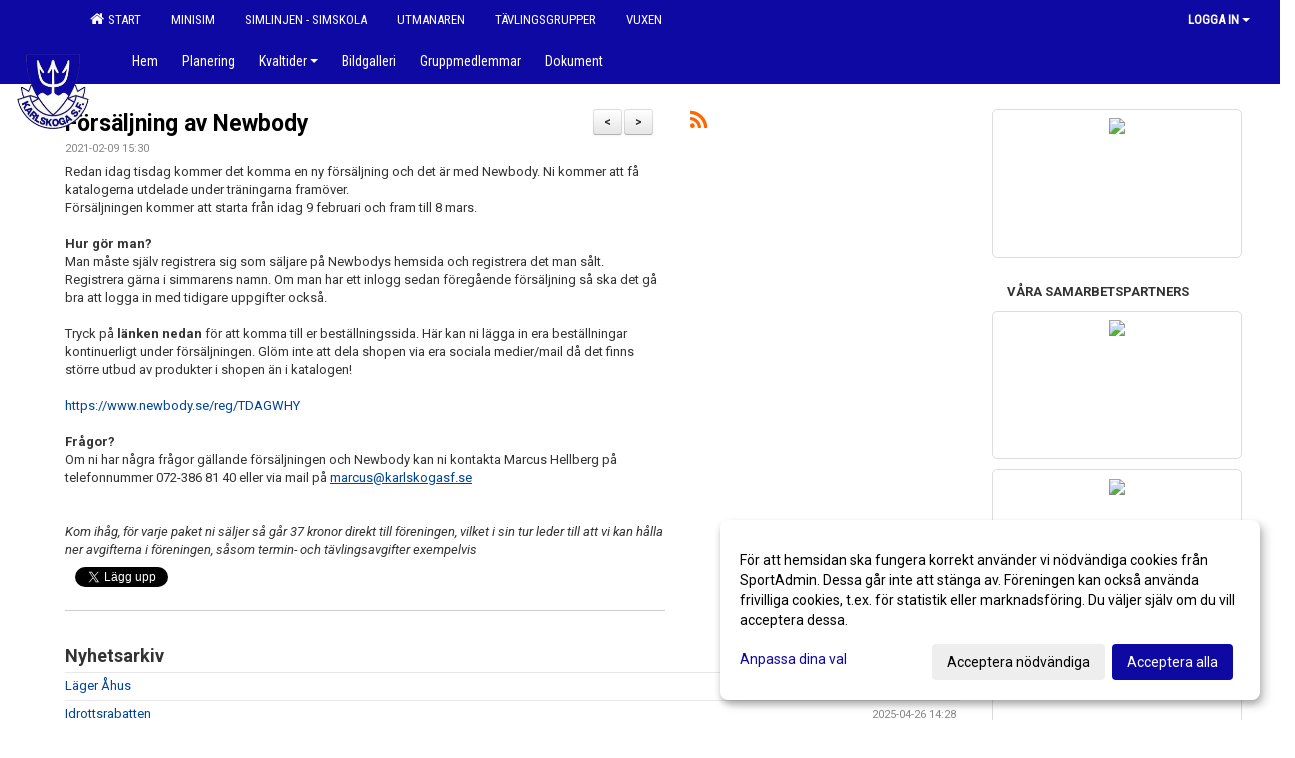

--- FILE ---
content_type: text/html; Charset=iso-8859-1
request_url: https://www.karlskogasf.se/nyheter/?ID=239057&NID=768699
body_size: 17200
content:

<!DOCTYPE html>
<html lang="sv-SE">
<head>
    <meta http-equiv="Content-Type" content="text/html; charset=iso-8859-1">
    <title>Karlskoga Simförening - - A Gruppen</title>
    <meta name="apple-mobile-web-app-capable" content="yes">

    <link rel='icon' href='../im/getLogga.asp?SID=8952&v=31'>
    <link rel="stylesheet" href="https://cdn.kiprotect.com/klaro/v0.7.22/klaro.min.css" />
    
    
        <meta name="viewport" content="width=device-width, initial-scale=1, minimum-scale=1, user-scalable=yes">
    <meta property="og:title" content="F&#246;rs&#228;ljning av Newbody ">
<meta property="og:type" content="article">
<meta property="og:url" content="http://www.karlskogasf.se/nyheter/Default.asp?ID=239057&NID=768699&ver=2">
<meta property="og:site_name" content="Karlskoga Simförening">
<meta property="og:description" content="Redan idag tisdag kommer det komma en ny försäljning
och det är med Newbody. Ni kommer att få katalogerna utdelade under träningarna
framöver.

Försäljningen kommer att starta från idag 9 februari och
fram till 8 mars.

&nbsp;

Hur gör man?

Man måste själv registrera sig som säljare på Newbodys
hemsida och registrera det man sålt. Registrera gärna i simmarens namn. Om man
har ett inlogg sedan föregående försäljning så ska det gå bra att logga in med
tidigare uppgifter också.

&nbsp;

Tryck på&nbsp;länken nedan&nbsp;för att komma
till er beställningssida. Här kan ni lägga in era beställningar kontinuerligt
under försäljningen. Glöm inte att dela shopen via era sociala medier/mail då
det finns större utbud av produkter i shopen än i katalogen!




https://www.newbody.se/reg/TDAGWHY

&nbsp;

Frågor?

Om ni har några frågor gällande försäljningen och
Newbody kan ni kontakta Marcus Hellberg på telefonnummer 072-386 81 40 eller
via mail på&nbsp;marcus@karlskogasf.se

&nbsp;

&nbsp;

Kom ihåg, för varje paket ni säljer så går 37 kronor
direkt till föreningen, vilket i sin tur leder till att vi kan hålla ner
avgifterna i föreningen, såsom termin- och tävlingsavgifter exempelvis">


    <link href="../js/font-awesome-4.7.0/css/font-awesome.css" rel="stylesheet">
    <link href="../css/2.3.2/bootstrap.css?12444" rel="stylesheet">

    
        <link href="../css/2.3.2/bootstrap-responsive.css" rel="stylesheet">
    

    <link href="../css/saGen.css?12444" rel="stylesheet">

    
        <link href="../css/saLogga.css?12444" rel="stylesheet">
    
        <link href="../css/saResponsive.css?12444" rel="stylesheet">
    

    <link rel="stylesheet" type="text/css" href="../js/fancybox/source/jquery.fancybox.css?v=2.1.5_" media="screen">
    <link rel="stylesheet" href="../js/swipebox-master/source/swipebox.css">
       
     <link rel='STYLESHEET' type='text/css' href='../css/customStyle.asp?v=33,0'>

        <style>
            .navbar.visible-desktop.lagmeny {
                background-color: #0F09A3 !important;
            }

            .navbar2  {
                background-color: #0F09A3 !important;
            } 

            .mobilMeny  { 
                background-color: #0F09A3 !important;
            }

        </style>
    

    <script src="../js/jquery.js?12444"></script>
    <script src="../js/jquery.form.js?12444"></script>
    <script src="../js/sa.js?12444"></script> 
    <script src="../js/edit.js?12444"></script>
    <script src="../js/artikel.js?12444"></script>

    <script src="../js/fancybox/source/jquery.event.move.js"></script>
    <script src="../js/fancybox/source/jquery.event.swipe.js"></script>
    <script src="../js/fancybox/source/jquery.fancybox.js?v=2.1.5."></script>
   
    <script src="../js/swipebox-master/source/jquery.swipebox.js"></script>

     


    <!-- make sure the config gets loaded before Klaro -->
    <script type='text/javascript' src="../js/klaro/config.js"></script>
    <script defer type="text/javascript">
    klaroConfig.services = [
        
        {
            name: 'cookie_1',
            default: true,
            translations: {               
                sv: {
                    title: 'ASPSESSIONID',
                    description: 'SportAdmin - En webbsession används för att tillfälligt spara information om ditt besök, Informationen försvinner när du stänger webbläsaren..'
                },                 
            },
            purposes: ['required'],
            cookies: [              
                
                    [/^ASPSESSIONID.*$/],
                
            ],
            required: true,
            onlyOnce: true
        },
        
        {
            name: 'cookie_2',
            default: true,
            translations: {               
                sv: {
                    title: 'Klaro',
                    description: 'Klaro - Används för att spara dina valda samtycken för cookies på denna webbplats, så att du inte behöver ange dessa vid varje återkommande besök..'
                },                 
            },
            purposes: ['required'],
            cookies: [              
                
                    [/klaro/],
                
            ],
            required: true,
            onlyOnce: true
        },
        
    ];
</script>


    <script defer type="text/javascript" src="https://cdn.kiprotect.com/klaro/v0.7.22/klaro-no-css.js"></script>


    <!-- Sätter variabler inför den dynamiska css:en -->
    
<!-- Klaro styling -->
 <style>
    .klaro .cookie-notice:not(.cookie-modal-notice) .cn-body{
        padding: 20px !important;
    }

    .klaro .cookie-notice:not(.cookie-modal-notice) .cn-body .cn-ok{
        align-items: center;
    }

    .klaro .cookie-modal .cm-modal .cm-header h1{
        font-size: 16px;
    }

    .klaro .cookie-modal p,  .klaro .cookie-notice p, .klaro .cookie-modal h1, .klaro .cookie-modal li {
        color: #000000;
        line-height: 20px;
    }

    .klaro .cookie-notice .cm-btn, .klaro .cookie-modal .cm-btn {
        padding: 8px 15px;
        background-color: #eeeeee;
        color: #000;
    }

    .klaro .cookie-modal .cm-btn.cm-btn-info.cm-btn.cm-btn-success {
        background-color: #0F09A3;
        color: #FFF;
    }

    .klaro .cookie-notice .cm-btn.cm-btn-success, .klaro .cookie-modal .cm-btn.cm-btn-success {        
        background-color: #0F09A3;
        color: #FFF;
    }

    .klaro .cookie-notice:not(.cookie-modal-notice), .klaro .cookie-modal .cm-modal.cm-klaro {
        background-color: #ffffff;
    }

    .klaro .cookie-notice a, .klaro .cookie-modal a{
        color: #0F09A3;
    }

    .klaro .cookie-notice a:focus, .klaro .cookie-modal a:focus{
        border: none;
        outline: none;
    }

    .klaro .cookie-modal .slider, .klaro .cookie-modal .cm-list-input:focus+.cm-list-label .slider{
        box-shadow: none;
    }

    .klaro .cookie-modal .cm-list-input.required:checked+.cm-list-label .slider{
        background-color: #0F09A3;        
        
        opacity: .8;
    }

    .klaro .cookie-modal .cm-list-input:checked+.cm-list-label .slider{
        background-color: #0F09A3;                
    }

    .klaro .cookie-modal .cm-list-input.half-checked:checked+.cm-list-label .slider, .klaro .cookie-modal .cm-list-input.only-required+.cm-list-label .slider{
        background-color: #0F09A3;
        opacity: .6;        
    }

    @media (min-width: 660px) {
        .klaro .cookie-modal .cm-modal.cm-klaro{
            border-radius: 8px;
        }
    }

    @media (min-width: 1024px) {
        .klaro .cookie-notice:not(.cookie-modal-notice) {
            max-width: 540px;
            border-radius: 8px;
        }
    }
 </style>
<style>  



/* INSTÄLLNINGAR */
/* UTAN TOPPBILD */



/* Overridear inställning med span9 till fullwidth. Används i mobilläget för vänstermeny */
@media screen and (max-width: 980px) {
    .row-fluid .span9 {
        width: 100%;
    }
}

/* Gemensam CSS för gammal och ny version */
#outerAd { 
    width: 250px; 
}

/* Bakgrund vald som mönster med färg (likadant som gamla hemsidan) */
/* Döljer panelerna som endast ska visas när det är en bakgrundsbild */
/* Sätter samma inställningar på bakgrunden som för hemsida 1.0 */


    body { 
        background-image: url('https://cdn.sportadmin.se/0/h/simning-1.jpg');
        background-repeat: repeat-x;
        background-size: 2500px;
        background-position: center 0px;
        background-attachment: fixed;
    }




/* CSS FÖR Logga (NYA DESIGNEN) */


    /* Hover-färg i dropdownmenyerna */
    .dropdown-menu li > a:hover, .dropdown-menu li > a:focus, .dropdown-submenu:hover > a {
        background-color: #0F09A3;
        color: #FFF;
    }

    .fontAwsomeHover:hover .fontAwsomeHoverIcon {
         color: #CCC !important;
    } 

    /* Bland annat pilen i i drop-downmenyn (toppmenyn) för mobilversionen */
    .navbar .nav li.dropdown > .dropdown-toggle .caret { 
        border-top-color: #FFF !important; 
    }

    /* För att ändra färg på pilen vid hover om ena sidfärgen är ljus och den andra mörk */
   .navbar .nav li.dropdown > .dropdown-toggle:hover .caret { 
        border-top-color: #FFF !important; 
    }
   /* Dropdown-meny */
   .navbar .nav li.open > .dropdown-toggle .caret { 
        border-top-color: #FFF !important; 
    }

    .caret {
        border-top-color: #FFF; 
    }

    /* Lilla pilen bredvid föreningsnamnet upp till vänster i mobilversionen */
    #caretAreaNamn {
        border-top-color: #FFF !important; 
    }

    /* Den lilla pilen som syns på dropdown-knapparna i andra menyn */
    .tMenuTop a:hover .caret {
        border-top-color: #FFF; 
    }

    /* Den lilla pilen som syns på dropdown-knapparna i första menyn */
    .tMenuSektion:hover > a .caret {
        border-top-color: #FFF !important; 
    }

    .open > a .caret {
        border-top-color: #FFF !important; 
    }

    /* Hover - Inverterar knapparna i toppmenyn */
    /* Båda dessa bör göras */
    .tMenuSektion:hover > a { 
        color: #FFF !important; 
    } 
    .tMenuSektion > a:hover { 
        color: #FFF !important; 
    } 
    /* ------------- */

    .tMenuSektion .active {
        background-color: #0F09A3 !important; /* Ändrar från color1 till 2. Lugi. toppmenyn på active har fel färg */
    }

    /* Denna måste göras dominant */
    .active .caret {
        border-top-color: #FFF !important; 
    }

    .navbar-inner22 .open > a {
        background-color: #0F09A3 !important;
        color: #FFF;
    }

    /* Gör så att färgen blir korrekt efter man klickar på dropdown i toppmenyn --> stänger dropdown --> flyttar musen från elementet */
    .navbar .topMenu .nav > li > a:focus,
    .navbar .topMenu .nav > li > a:hover {
        color: #FFF;
    }

    .nav-list > .active > a { 
        background: #0F09A3; 

    }

    .tMenuActive > a { 
        border-bottom: 2px solid #FFF;
    }

    #outerAd { 
        margin-left: 955px;
    }

    .rub {
        font-family: 'Roboto', Tahoma, Arial, 'Helvetica Neue', Helvetica, sans-serif;
    }

    /* Bakgrundsfärgen ändras i menyn på hover */
    .tMenuTop:hover {
        background: #0F09A3; 
    }
    .tMenuSektion:hover {
        background: #0F09A3; 
    }

    /* Undermenyn i andra navigeringsmenyn */
    .navbar {
        background: #0F09A3;
    }

    .navbar2 {
        background: #0F09A3;
    }

    .navbar .topMenu .nav > .active > a,
    .navbar .topMenu .nav > .active > a:hover,
    .navbar .topMenu .nav > .active > a:focus {
        background: #0F09A3;
        color: #FFF;
    }
    
    .sektionsruta {
        /* Variablen "sektionsrutaColor" sätts ovan */
        border-bottom-color: #0F09A3;
    }

    /* Knappen man är på i toppmenyn */ 
    .navbar .nav li.dropdown.open > .dropdown-toggle,
    .navbar .nav li.dropdown.active > .dropdown-toggle,
    .navbar .nav li.dropdown.open.active > .dropdown-toggle {
        background-color: #0F09A3;
        color: #FFF;
    }


    /* Färgen på texten i andra menyn */
    .tMenuTop > a {
        color: #FFF;
    }

    /* Färgen på texten i toppmenyn */ 
    /* Lagt till topMenu för att endast göra inställningarna på toppmenyn */
    .navbar .topMenu .nav > li > a {
        color: #FFF;
    }
   
    /* Undermeny till andra menyn */ 
    .tMenuTopUnder > a { 
        color: #FFF;
    }

    /* HOVER - Undermeny  till andra menyn */ 
    .tMenuTopUnder > a:hover { 
        border-bottom: 2px solid #FFF;
    }

    /* Hover på knapparna i andra menyn */
    .tMenuTop a:hover {
        color: #FFF; 
    }

    /* Aktiverade knappen i andra menyn */
    .tMenuTopActive {
        background: #0F09A3;
    }

    /* Texten i den aktiverade knappen i andra menyn */
    /* Important för annars sparas över i vissa versioner. exempel Höllviken */
    .navbar .nav > .active > a,
    .tMenuTopActive > a { 
        color: #FFF !important; 
    }

    /* Den lilla pilen i den aktiverade knappen i andra menyn */
    .navbar .nav > .active > a,
    .tMenuTopActive > a .caret { 
        border-top-color: #FFF; 
    }

    /* Vänstermenyn(endast ?) hover på befintligt val --> sparar över automatisk genererad färg */
    .nav-list > .active > a:hover {
        background: #0F09A3;
        color: #FFF;
    }

    .nav-list > .active > a {
        color: #FFF;
    }

    /* Mobilmenyn */
    .mobilMeny {
        background: #0F09A3  !important;
        border-bottom: 2px solid #0F09A3 !important;
    }

    /* Färgen i mobilmenyn */
    .mobilMenyItemList {
        background: #0F09A3 !important;
    }


    .tMenuObj > a {
        color: #FFF;
    }

    /* Aktiverad ruta i menyn */
    .tMenuObjActive > a {
        color: #FFF;
    }

    .menuBtnMobile {
        color: #FFF;
    }   

    /* Externa länkarna i andra menyn utan aktivt val */
    .tMenuTop .externalLink {
        color: #FFF;
    }

    /* Hover - Externa länkarna i andra menyn utan aktivt val */
    .tMenuTop a:hover .externalLink {
        color: #FFF;
    }

    /* Externa länkarna (mobilmenyn m.fl.) */
    .externalLink {
        color: #FFF;
    }

    .menyLista .tMenuSektion .externalLink {
        color: #FFF;
    }

    .menyLista .tMenuSektion:hover .externalLink {
        color: #FFF;
    }

    .menyLista .tMenuSektion .dropdown-menu .externalLink, 
    .open .dropdown-menu .externalLink {
        color: #333333;
    }

    .menyLista .tMenuSektion .dropdown-menu a:hover .externalLink,
    .open .dropdown-menu a:hover .externalLink  {
        color: #FFF;
    }

    /* Listan med innehåll i översta menyn */
    .menyLista {
        width: calc( 1250px - 125px); /* För menyn att inte falla ned om den har för långt innehåll vid full window-width */
    }

    /* Om det finns för långt innehåll i toppmenyn gör det ändå att klicka på logga in */
    .logInBtnOuter {
        background: #0F09A3;
    }

    .avgransareMeny {
        background: #0F09A3;
    }

    .undermeny {
        background: #0F09A3;
    }

    .topAlert {
        background: #0F09A3;
        color: #FFF;
    }

    .topAlert:hover, .topAlert:focus {
        color: #FFF;
    }


    /* Vänstermenyn - Logga */
    

        /* DESKTOP */
        /* @media screen and (min-width: 980px) { */

            /* Loggan */
            #foreningslogotyp { 
                height: 200px;
            }

            #LoggaDiv {
                padding-top: 0px;
                margin-left: 40px;
            }
            #topMargin {
                height: 200px;
            }

            /* Text 1 */
            .text1{
                margin-left: 231px;
                padding-top: 81px;
            }
            .text1Font {
                font-size: 70px;
            }
            .text1Shadow {
                margin-left: 230px;
                padding-top: 80px;
            }
            .text1ShadowFont {
                font-size: 70px;
            } 

            /* Text 2 */
            .text2{
                margin-left: 241px;
                padding-top: 136px;

            }
            .text2Font {
                font-size: 32px;

            }
            .text2Shadow {
                margin-left: 240px;
                padding-top: 135px;
            }
            .text2ShadowFont {
                font-size: 32px;
            } 

            /* Text 3 */
            .text3{
                margin-left: 241px;
                padding-top: 166px;
            }
            .text3Font {
                font-size: 20px;
            }
            .text3Shadow {
                margin-left: 240px;
                padding-top: 165px;
            }
            .text3ShadowFont {
                font-size: 20px;

            }
    
        /* Mobil */
        @media screen and (min-width: 701px) and (max-width: 980px) {
            #topMargin {
                height: 133px; 
            }

            /* Loggan */
            #foreningslogotyp {
                height: 133px !important;
            }
            #LoggaDiv {
                margin-left: 27px;
                padding-top: 0px;
            }

            /* Text 1 */
            .text1{
                margin-left: 154px;
                padding-top: 54px;
            }
            .text1Font {
                font-size: 47px;
            }
            .text1Shadow {
                margin-left: 153px;
                padding-top: 53px;
            }
            .text1ShadowFont {
                font-size: 47px;
            } 

            /* Text 2 */
            .text2{
                margin-left: 161px;
                padding-top: 91px;
            }
            .text2Font {
                font-size: 21px;
            }
            .text2Shadow {
                margin-left: 160px;
                padding-top: 90px;
            }
            .text2ShadowFont {
                font-size: 21px;
            } 

            /* Text 3 */
            .text3{
                margin-left: 161px;
                padding-top: 111px;
            }
            .text3Font {
                font-size: 13px;
            }
            .text3Shadow {
                margin-left: 160px;
                padding-top: 110px;
            }
            .text3ShadowFont {
                font-size: 13px;
            } 
        }

        @media screen and (max-width: 700px) {
            #LoggaDiv {
                margin-left: 20px;
                padding-top: 0px;
            }

            #topMargin {
                height: 100px; 
            }

            #foreningslogotyp {
                height: 100px !important;
            }

            /* Text 1 */
            .text1{
                margin-left: calc(115px + 1px);
                padding-top: calc((40px ) + 1px);
            }
            .text1Font {
                font-size: 25px;
            }
            .text1Shadow {
                margin-left: 115px;
                padding-top: 40px;
            }
            .text1ShadowFont {
                font-size: 25px;
            } 

            /* Text 2 */
            .text2{
                margin-left: calc(120px + 1px);
                padding-top: calc((67px ) + 1px);
            }
            .text2Font {
                font-size: 15px;
            }
            .text2Shadow {
                margin-left: 120px;
                padding-top: 67px;
            }
            .text2ShadowFont {
                font-size: 15px;
            } 

            /* Text 3 */
            .text3{
                margin-left: calc(120px + 1px);
                padding-top: calc((82px ) + 1px);
            }
            .text3Font {
                font-size: 13px;
            }
            .text3Shadow {
                margin-left: 120px;
                padding-top: 82px;
            }
            .text3ShadowFont {
                font-size: 13px;
            } 

            /* Om föreningsnamnet är för många tecken förminskas storleken relativt till webbsidans bredd */
            
                .v11TOPText1Element {
                    font-size: 4.3vw !important;
                }
            
        }
    


/* CSS FÖR TOPPBILDSLÄGE (GAMLA VERSIONEN) */

    .tMenuTop > a {
        color: #FFF;
    }

</style>

<link href='//fonts.googleapis.com/css?family=Asap|Roboto+Condensed|Roboto:Normal,Bold,Italic' rel='stylesheet'><style>body { font-family: 'Roboto', Tahoma, Arial,'Helvetica Neue', Helvetica, sans-serif; }.btn { font-family: 'Roboto', Tahoma, Arial,'Helvetica Neue', Helvetica, sans-serif; } li { font-family: 'Roboto', Tahoma, Arial,'Helvetica Neue', Helvetica, sans-serif; }.navbar .nav > li > a, .tMenuTop > a, .dropdown-menu li > a, .tMenuTopUnder > a, .nav-list > .active > a, .nav-list > li > a { font-family:'Roboto Condensed', Tahoma, Arial,'Helvetica Neue', Helvetica, sans-serif; font-size:14px; }</style>

</head>

<body>

<div id="dialog"></div>
<div id="fb-root"></div>
<script>    (function (d, s, id) {
        var js, fjs = d.getElementsByTagName(s)[0];
        if (d.getElementById(id)) return;
        js = d.createElement(s); js.id = id;
        js.src = "//connect.facebook.net/sv_SE/sdk.js#xfbml=1&version=v2.3";
        fjs.parentNode.insertBefore(js, fjs);
    } (document, 'script', 'facebook-jssdk'));</script>
<div class="gradBG" style='position:absolute;width:100%;height:500px;border:0px solid;z-index:-1'></div>

<div id="outer2Wide" style='border:0px solid;max-width:1250px;'><div id="outerWide" style='border:0px solid;'>
        <div class="navbar menu block" > <!-- navbar-inverse navbar-fixed-top-->
            <div class="navbar-inner22 topMenu" style="padding: 0px">
                <div class="container" >

                    
                    <div class="hidden-desktop">
                        <ul class="nav" >
                            <li class="active dropdown huvudmenyBtn"><a href="#" class="dropdown-toggle needsclick" data-toggle="dropdown"><b class="foreningsnamnMobil" >- A Gruppen <b id="caretAreaNamn" class="caret"></b></b></a>
                                <ul class="dropdown-menu ">
                                    <li class=""><a href='../?SID=8679'>Start</a></li><li class=""><a href='../?SID=65288' ><span><b>Minisim</b></span></a></li><li class=""><a href='../?SID=65289' ><span><b>Simlinjen - Simskola</b></span></a></li><li class=""><a href='../?SID=65290' ><span><b>Utmanaren</b></span></a></li><li class=""><a href='../?SID=65291' ><span><b>Tävlingsgrupper</b></span></a></li><li class=""><a href='../?SID=65292' ><span><b>Vuxen</b></span></a></li>
                                </ul>
                            </li>
                        </ul>
                    </div>

                    
                    <div class="visible-desktop">
                        <ul class="nav menyLista">
                            <li class="tMenuSektion "><a href='../?SID=8679'><i class='fa fa-home' style='font-size:15px;width:12px'></i>&nbsp; Start</a></li><li class="tMenuSektion "><a href='../?SID=65288' ><span>Minisim</span></a></li><li class="tMenuSektion "><a href='../?SID=65289' ><span>Simlinjen - Simskola</span></a></li><li class="tMenuSektion "><a href='../?SID=65290' ><span>Utmanaren</span></a></li><li class="tMenuSektion "><a href='../?SID=65291' ><span>Tävlingsgrupper</span></a></li><li class="tMenuSektion "><a href='../?SID=65292' ><span>Vuxen</span></a></li>
                        </ul>
                    </div>

                    
                    <ul class="nav pull-right" > 
                        <li class="dropdown tMenuSektion logInBtnOuter"><a href="#" class="dropdown-toggle" data-toggle="dropdown"><b><span class="logInBtn" >Logga in</span><b class="caret"></b></b></a>
                            <div class="dropdown-menu logInDiv" style="width: 270px;white-space: normal;flex-direction: column;padding: 12px;"> 
                            <div style="font-weight:600;margin-bottom:6px;">Vill du logga in som ledare/administratör?</div>
                            <div style="margin-bottom:12px">
                                    Logga in på SportAdmin <a target="_blank" href="https://identity.sportadmin.se/">här</a> och klicka på <i>Hemsida</i> i vänstermenyn. 
                            </div>

                                <div style="font-weight:600;margin-bottom:6px;">Vill du logga in som medlem/målsman?</div>
                                <div>
                                    Alla medlemsprofiler hanteras nu i appen SportAdmin. Appen hittar du i <a href="https://apps.apple.com/se/app/sportadmin/id6444823852">App Store</a> och 
                                    <a href="https://play.google.com/store/apps/details?id=com.leaderappbeta.com">Google Play</a>
                                </div>
                            </div>
                        </li>
                    </ul>

                </div>
            </div>
        </div>
    <div style='margin:0;border:0;'><div id='topMargin'><div id='LoggaDiv' style='position:absolute;display:inline;color:#000'><a href="../?SID=8679"><img alt="Karlskoga Simförening logo"  id='foreningslogotyp' src='../im/getLogga.asp?SID=8952&v=31'></a></div><div class='v11TOPText1topElement v11TOPText1leftElement v11TOPText1colorElement text1' style='position:absolute;display:inline;color:#FFFFFF'><span class='v11TOPText1Element v11TOPText1fontElement v11TOPText1sizeElement text1Font' style='font-family:Roboto;'>Karlskoga Simförening</span></div><div class='v11TOPText2topElement v11TOPText2leftElement v11TOPText2colorElement text2' style='position:absolute;display:inline;color:#FFFFFF'><span class='v11TOPText2Element v11TOPText2fontElement v11TOPText2sizeElement text2Font' style='font-family:Roboto;'>Övrig idrott</span></div><div class='v11TOPText3topElement v11TOPText3leftElement v11TOPText3colorElement text3' style='position:absolute;display:inline;color:#BFBFBF'><span class='v11TOPText3Element v11TOPText3fontElement v11TOPText3sizeElement text3Font' style='font-family:Roboto;'>RM/DM</span></div></div></div>

        <div class="container-fluid block" style="margin: 0px; padding: 0px;" >

 
            <div class="row-fluid marginToPage2" style="background: #FFF; ">
                <div class="navbar hidden-desktop menu mobilMeny" style="margin: 0px;">
                    <div class="container">

                    <!-- Menyikon mobilläge -->
                        <i data-toggle="collapse" data-target=".nav-collapse3" class="fa fa-bars menuBtnMobile" aria-hidden="true"></i> 


                        <div class="nav-collapse3 collapse mobilMenyItemList" style="width:100%">
                          
                                <div class="tMenuObj "><a href='../start/?ID=239056' ><span>Hem</span></a></div><div class="tMenuObj "><a href='../sida/?ID=239063' ><span>Planering</span></a></div><div class="tMenuObj "><a href='../sida/?ID=264234' ><span>Kvaltider<i class='fa fa-caret-right mobilMenyCaret' aria-hidden='true'></i></span></a></div><div class="tMenuObj "><a href='../galleri/?ID=239058' ><span>Bildgalleri</span></a></div><div class="tMenuObj "><a href='../grupp/?ID=239061' ><span>Gruppmedlemmar</span></a></div><div class="tMenuObj " style='border-bottom: none;' ><a href='../dokument/?ID=265693' ><span>Dokument</span></a></div>
                           <div class="clearBoth"></div>
                        </div>
                    </div>
                </div>

        <!-- Vänstermeny -->

      
                    <div class="navbar visible-desktop lagmeny" >
                        <div class="container navbar2" style="overflow: hidden;">
                            <div style="overflow: hidden;">                            
                                <div class="tMenuTop dropdown-toggle " style='border:0px solid'><a href='../start/?ID=239056' ><span>Hem</span></a></div><div class="tMenuTop dropdown-toggle " style='border:0px solid'><a href='../sida/?ID=239063' ><span>Planering</span></a></div><div class="tMenuTop dropdown-toggle " style='border:0px solid'><a href='../sida/?ID=264234' ><span>Kvaltider<b class='caret'></b></span></a></div><div class="tMenuTop dropdown-toggle " style='border:0px solid'><a href='../galleri/?ID=239058' ><span>Bildgalleri</span></a></div><div class="tMenuTop dropdown-toggle " style='border:0px solid'><a href='../grupp/?ID=239061' ><span>Gruppmedlemmar</span></a></div><div class="tMenuTop dropdown-toggle " style='border:0px solid'><a href='../dokument/?ID=265693' ><span>Dokument</span></a></div>
                            </div>
                        </div>
                    </div>
<div class='visible-desktop avgransareMeny'></div><div id='annonsPelareMobil' style='width: 100%; height: 120px;' class='hidden-desktop'><div id=blockMobil class='innerAd' style='background:#FFF; height: 120px; display:flex; justify-content:center; align-items:center;'><div id=blockMobil_0 style=' position:absolute; width:250px; left: 50%; margin-left: -125px;'><table id=blockTabMobil_0 border=0 width=100% cellpadding=0 cellspacing=0><tr><td align=center><div align=center class='mediumDiv innerAd' style='border-radius:5px;border:0px solid #DDD;'><img src='https://cdn.sportadmin.se/723/h/381/fe9013ae5adf6004fc0365c225cc2884ce792a57839a8c491360349326775938_M.png' style='border-radius:5px;max-height: 120px;width:auto;' /></div></table></div><div id=blockMobil_1 style='display: none; position:absolute; width:250px; left: 50%; margin-left: -125px;'><table id=blockTabMobil_1 border=0 width=100% cellpadding=0 cellspacing=0><tr><td align=center><div align=center class='mediumDiv innerAd' style='border-radius:5px;border:0px solid #DDD;'><img src='https://cdn.sportadmin.se/723/h/381/1feaf7e911f3bb254912da8b45946e4f7bbaea9b5dd1a7e966a78d7c26998478_M.png' style='border-radius:5px;max-height: 120px;width:auto;' /></div></table></div><div id=blockMobil_2 style='display: none; position:absolute; width:250px; left: 50%; margin-left: -125px;'><table id=blockTabMobil_2 border=0 width=100% cellpadding=0 cellspacing=0><tr><td align=center><div align=center class='mediumDiv innerAd' style='border-radius:5px;border:0px solid #DDD;'><img src='https://cdn.sportadmin.se/723/h/381/c8eea9a9132cba48faa5b3c0e7061a598ce7073531acb6bda610cd54aa4374b0_M.png' style='border-radius:5px;max-height: 120px;width:auto;' /></div></table></div><div id=blockMobil_3 style='display: none; position:absolute; width:250px; left: 50%; margin-left: -125px;'><table id=blockTabMobil_3 border=0 width=100% cellpadding=0 cellspacing=0><tr><td align=center><div align=center class='mediumDiv innerAd' style='border-radius:5px;border:0px solid #DDD;'><img src='https://cdn.sportadmin.se/723/h/381/b70aca922ae10989af43d47622629ee572822826ab044691aeaf774bcc24abdb_M.png' style='border-radius:5px;max-height: 120px;width:auto;' /></div></table></div></div></div><hr style='margin: 15px 0 5px 0;' class='hidden-desktop'><script>setInterval(function() {if ($(window).width() < 963) {if (!mouseOverMobil) {if ($('#blockMobil_0').is(':visible')) { $('#blockMobil_0').fadeOut(1000);$('#blockMobil_1').fadeIn(1000)}else if ($('#blockMobil_1').is(':visible')) { $('#blockMobil_1').fadeOut(1000);$('#blockMobil_2').fadeIn(1000)}else if ($('#blockMobil_2').is(':visible')) { $('#blockMobil_2').fadeOut(1000);$('#blockMobil_3').fadeIn(1000)}else if ($('#blockMobil_3').is(':visible')) { $('#blockMobil_3').fadeOut(1000);$('#blockMobil_0').fadeIn(1000)}
}};}, 3000);var mouseOverMobil;mouseOverMobil=false;$( "#annonsPelareMobil" ).mouseover(function() { mouseOverMobil=true });$( "#annonsPelareMobil" ).mouseout(function() { mouseOverMobil=false });</script><div style="max-width:955px;"><div class="span99" style="background: #FFFFFF;">            
        <div id="wrap" style='border: 0px solid; display: block; width: 100%;'>


<!-- Sist i koden eftersom ""session("areSidinnehallBredd")"" måste ha hunnit få sitt värde -->

    <style>
       #outerAd { 
            position: absolute;
            margin-left: 955px;
            
        }
    </style>

<form id="myForm" method="post" autocomplete="off">
<div class='marginToPage'><div class=tbl1><div style=max-width:100% ><div style=float:right;display:inline-block;margin-right:2% ><b style=font-size:15px><a href='?ID=239057&NID=763840' class='btn btn-small'>></a></b></div><div style=float:right;display:inline-block;margin-left:10px;margin-right:2px;><b style=font-size:15px><a href='?ID=239057&NID=774259' class='btn btn-small'><</a></b></div> <style>
 .table td {
  border-top: 0px;
}
@media (max-width: 768px) {
    .mobileknappis {
        padding: 10px; /* Adjust padding as needed */
        /*margin: 5px; /* Adjust margins as needed */
    }
}

</style>  <div class=inner ><section id='Försäljning av Newbody '><span class=rub title='Försäljning av Newbody '><a target=_top href=../nyheter/?ID=239057&NID=768699>Försäljning av Newbody </a></span></section><div style=margin-top:0px><span style=font-size:11px;color:#888888>2021-02-09 15:30</span></div><div style='margin-top:5px;border:0px solid #999999;'><p class="MsoNormal" >Redan idag tisdag kommer det komma en ny försäljning
och det är med Newbody. Ni kommer att få katalogerna utdelade under träningarna
framöver.</p>

<p class="MsoNormal" >Försäljningen kommer att starta från idag 9 februari och
fram till 8 mars.</p>

<p class="MsoNormal" >&nbsp;</p>

<p class="MsoNormal" ><b>Hur gör man?</b></p>

<p class="MsoNormal" >Man måste själv registrera sig som säljare på Newbodys
hemsida och registrera det man sålt. Registrera gärna i simmarens namn. Om man
har ett inlogg sedan föregående försäljning så ska det gå bra att logga in med
tidigare uppgifter också.</p>

<p class="MsoNormal" >&nbsp;</p>

<p class="MsoNormal" >Tryck på<b>&nbsp;länken nedan&nbsp;</b>för att komma
till er beställningssida. Här kan ni lägga in era beställningar kontinuerligt
under försäljningen. Glöm inte att dela shopen via era sociala medier/mail då
det finns större utbud av produkter i shopen än i katalogen!</p>

<p class="MsoNormal" ><a href="https://www.newbody.se/reg/TCRQHAF" target="_blank"><br>
</a></p>

<p class="MsoNormal" ><a href="https://www.newbody.se/reg/TDAGWHY" target="_blank" rel="noopener noreferrer" data-auth="NotApplicable" >https://www.newbody.se/reg/TDAGWHY</a><br></p>

<p class="MsoNormal" >&nbsp;</p>

<p class="MsoNormal" ><b>Frågor?</b></p>

<p class="MsoNormal" >Om ni har några frågor gällande försäljningen och
Newbody kan ni kontakta Marcus Hellberg på telefonnummer 072-386 81 40 eller
via mail på&nbsp;<u><a href="mailto:marcus@karlskogasf.se">marcus@karlskogasf.se</a></u></p>

<p class="MsoNormal" >&nbsp;</p>

<p class="MsoNormal" >&nbsp;</p>

<p class="MsoNormal" ><i>Kom ihåg, för varje paket ni säljer så går 37 kronor
direkt till föreningen, vilket i sin tur leder till att vi kan hålla ner
avgifterna i föreningen, såsom termin- och tävlingsavgifter exempelvis</i></p></div><div style=clear:both></div><div style='margin-top:8px;height:25px;border:0px solid;padding:0'><div style=float:left class="fb-like" data-href="nyheter/?ID=239057&NID=768699&ver=2" data-layout="button_count" data-action="like" data-show-faces="true" data-share="true"></div><div style=float:left;padding-left:10px><a href="https://twitter.com/share" class="twitter-share-button" data-url="nyheter/?ID=239057&NID=768699">Tweeta</a> <script>!function(d,s,id){var js,fjs=d.getElementsByTagName(s)[0],p=/^http:/.test(d.location)?'http':'https';if(!d.getElementById(id)){js=d.createElement(s);js.id=id;js.src=p+'://platform.twitter.com/widgets.js';fjs.parentNode.insertBefore(js,fjs);}}(document, 'script', 'twitter-wjs');</script></div></div><div class=hr></div></div></div></div><div class=tbl2><div><div align=left style='margin-left:25px;border:0px solid #000000;min-height:300px;'><div style=margin-bottom:0px;margin-bottom:0px;color:#666666><a href=../rss/?SID=26084 style=color:#FF6600 title='Visa som RSS'><i style=font-size:22px class="fa fa-rss"></i></a></div></div></div></div><div style=clear:both><div><br><div class=inner><b style=font-size:18px>Nyhetsarkiv</b></div><div style=height:5px></div><div class='news'><table width=100% ><tr><td class=inner><a href=?ID=239057&NID=1269949>Läger Åhus</a></s><td align=right nowrap><span style=font-size:11px;color:#888888>2025-05-06 18:05</span></td></table></div><div class='news'><table width=100% ><tr><td class=inner><a href=?ID=239057&NID=1267773>Idrottsrabatten</a></s><td align=right nowrap><span style=font-size:11px;color:#888888>2025-04-26 14:28</span></td></table></div><div class='news'><table width=100% ><tr><td class=inner><a href=?ID=239057&NID=1235417>Klubbmästerskap</a></s><td align=right nowrap><span style=font-size:11px;color:#888888>2024-12-03 08:30</span></td></table></div><div class='news'><table width=100% ><tr><td class=inner><a href=?ID=239057&NID=1232111>Kakservice</a></s><td align=right nowrap><span style=font-size:11px;color:#888888>2024-11-23 13:46</span></td></table></div><div class='news'><table width=100% ><tr><td class=inner><a href=?ID=239057&NID=1232107>Wasasimmet</a></s><td align=right nowrap><span style=font-size:11px;color:#888888>2024-11-23 13:36</span></td></table></div><div class='news'><table width=100% ><tr><td class=inner><a href=?ID=239057&NID=1227557>Sparbanken Rekarna Eskilstuna</a></s><td align=right nowrap><span style=font-size:11px;color:#888888>2024-11-10 19:02</span></td></table></div><div class='news'><table width=100% ><tr><td class=inner><a href=?ID=239057&NID=1219737>Sumsim Västerås</a></s><td align=right nowrap><span style=font-size:11px;color:#888888>2024-10-17 20:43</span></td></table></div><div class='news'><table width=100% ><tr><td class=inner><a href=?ID=239057&NID=1216661>Idrottsrabatten</a></s><td align=right nowrap><span style=font-size:11px;color:#888888>2024-10-09 16:37</span></td></table></div><div class='news'><table width=100% ><tr><td class=inner><a href=?ID=239057&NID=1214815>Tävling Säffle</a></s><td align=right nowrap><span style=font-size:11px;color:#888888>2024-10-05 13:00</span></td></table></div><div class='news'><table width=100% ><tr><td class=inner><a href=?ID=239057&NID=1204719>Newbody</a></s><td align=right nowrap><span style=font-size:11px;color:#888888>2024-09-11 16:41</span></td></table></div><div class='news'><table width=100% ><tr><td class=inner><a href=?ID=239057&NID=1197210>Wadköpingsdoppet</a></s><td align=right nowrap><span style=font-size:11px;color:#888888>2024-08-26 17:01</span></td></table></div><div class='news'><table width=100% ><tr><td class=inner><a href=?ID=239057&NID=1175734>Sommarsim</a></s><td align=right nowrap><span style=font-size:11px;color:#888888>2024-06-09 15:43</span></td></table></div><div class='news'><table width=100% ><tr><td class=inner><a href=?ID=239057&NID=1170185>Packlista Linköping</a></s><td align=right nowrap><span style=font-size:11px;color:#888888>2024-05-23 18:49</span></td></table></div><div class='news'><table width=100% ><tr><td class=inner><a href=?ID=239057&NID=1166029>Kakservice</a></s><td align=right nowrap><span style=font-size:11px;color:#888888>2024-05-13 17:00</span></td></table></div><div class='news'><table width=100% ><tr><td class=inner><a href=?ID=239057&NID=1163017>Filbyter Cup Linköping</a></s><td align=right nowrap><span style=font-size:11px;color:#888888>2024-05-05 20:11</span></td></table></div><div class='news'><table width=100% ><tr><td class=inner><a href=?ID=239057&NID=1162895>Läger Falun</a></s><td align=right nowrap><span style=font-size:11px;color:#888888>2024-05-05 15:39</span></td></table></div><div class='news'><table width=100% ><tr><td class=inner><a href=?ID=239057&NID=1158575>Packlista Falun</a></s><td align=right nowrap><span style=font-size:11px;color:#888888>2024-04-24 21:12</span></td></table></div><div class='news'><table width=100% ><tr><td class=inner><a href=?ID=239057&NID=1154840>Idrottsrabatten</a></s><td align=right nowrap><span style=font-size:11px;color:#888888>2024-04-16 16:56</span></td></table></div><div class='news'><table width=100% ><tr><td class=inner><a href=?ID=239057&NID=1149949>Falu Skinsgames</a></s><td align=right nowrap><span style=font-size:11px;color:#888888>2024-04-05 15:22</span></td></table></div><div class='news'><table width=100% ><tr><td class=inner><a href=?ID=239057&NID=1142538>Info Västerås Meet</a></s><td align=right nowrap><span style=font-size:11px;color:#888888>2024-03-18 21:33</span></td></table></div><div class='news'><table width=100% ><tr><td class=inner><a href=?ID=239057&NID=1142288>Hämtning av Newbody</a></s><td align=right nowrap><span style=font-size:11px;color:#888888>2024-03-18 14:17</span></td></table></div><div class='news'><table width=100% ><tr><td class=inner><a href=?ID=239057&NID=1137194>Info Eskilstuna (ny tid)</a></s><td align=right nowrap><span style=font-size:11px;color:#888888>2024-03-08 19:48</span></td></table></div><div class='news'><table width=100% ><tr><td class=inner><a href=?ID=239057&NID=1135232>Västerås Meet</a></s><td align=right nowrap><span style=font-size:11px;color:#888888>2024-03-04 15:26</span></td></table></div><div class='news'><table width=100% ><tr><td class=inner><a href=?ID=239057&NID=1134311>Sista dagarna för newbody försäljningen</a></s><td align=right nowrap><span style=font-size:11px;color:#888888>2024-03-02 13:02</span></td></table></div><div class='news'><table width=100% ><tr><td class=inner><a href=?ID=239057&NID=1129830>Ugp2 Eskilstuna</a></s><td align=right nowrap><span style=font-size:11px;color:#888888>2024-02-20 12:20</span></td></table></div><div class='news'><table width=100% ><tr><td class=inner><a href=?ID=239057&NID=1129093>Tider 18/2</a></s><td align=right nowrap><span style=font-size:11px;color:#888888>2024-02-18 18:25</span></td></table></div><div class='news'><table width=100% ><tr><td class=inner><a href=?ID=239057&NID=1127993>Skomakardoppet</a></s><td align=right nowrap><span style=font-size:11px;color:#888888>2024-02-15 17:20</span></td></table></div><div class='news'><table width=100% ><tr><td class=inner><a href=?ID=239057&NID=1126486>Försäljning Newbody</a></s><td align=right nowrap><span style=font-size:11px;color:#888888>2024-02-12 17:22</span></td></table></div><div class='news'><table width=100% ><tr><td class=inner><a href=?ID=239057&NID=1118402>Tävling Borlänge</a></s><td align=right nowrap><span style=font-size:11px;color:#888888>2024-01-24 13:43</span></td></table></div><div class='news'><table width=100% ><tr><td class=inner><a href=?ID=239057&NID=1111391>Ugp1 Borlänge</a></s><td align=right nowrap><span style=font-size:11px;color:#888888>2024-01-07 18:55</span></td></table></div><div class='news'><table width=100% ><tr><td class=inner><a href=?ID=239057&NID=1103251>Hämtning av kakor</a></s><td align=right nowrap><span style=font-size:11px;color:#888888>2023-12-13 14:27</span></td></table></div><div class='news'><table width=100% ><tr><td class=inner><a href=?ID=239057&NID=1102075>Klubbmästerskap</a></s><td align=right nowrap><span style=font-size:11px;color:#888888>2023-12-10 18:51</span></td></table></div><div class='news'><table width=100% ><tr><td class=inner><a href=?ID=239057&NID=1101148>Påminnelse Kakservice</a></s><td align=right nowrap><span style=font-size:11px;color:#888888>2023-12-07 15:30</span></td></table></div><div class='news'><table width=100% ><tr><td class=inner><a href=?ID=239057&NID=1097863>Tävling Sparbanken</a></s><td align=right nowrap><span style=font-size:11px;color:#888888>2023-11-29 18:45</span></td></table></div><div class='news'><table width=100% ><tr><td class=inner><a href=?ID=239057&NID=1092790>Swim of Hope</a></s><td align=right nowrap><span style=font-size:11px;color:#888888>2023-11-16 17:00</span></td></table></div><div class='news'><table width=100% ><tr><td class=inner><a href=?ID=239057&NID=1091037>Försäljning Kakservice</a></s><td align=right nowrap><span style=font-size:11px;color:#888888>2023-11-10 21:06</span></td></table></div><div class='news'><table width=100% ><tr><td class=inner><a href=?ID=239057&NID=1090970>Sparkbanken rekarne simcup</a></s><td align=right nowrap><span style=font-size:11px;color:#888888>2023-11-10 17:11</span></td></table></div><div class='news'><table width=100% ><tr><td class=inner><a href=?ID=239057&NID=1090968>Wasasimmet</a></s><td align=right nowrap><span style=font-size:11px;color:#888888>2023-11-10 17:08</span></td></table></div><div class='news'><table width=100% ><tr><td class=inner><a href=?ID=239057&NID=1090225>Packlista och samåkning Falun</a></s><td align=right nowrap><span style=font-size:11px;color:#888888>2023-11-08 18:21</span></td></table></div><div class='news'><table width=100% ><tr><td class=inner><a href=?ID=239057&NID=1085781>Utmanaren</a></s><td align=right nowrap><span style=font-size:11px;color:#888888>2023-10-26 17:01</span></td></table></div><div class='news'><table width=100% ><tr><td class=inner><a href=?ID=239057&NID=1083800>Sum-Sim Region</a></s><td align=right nowrap><span style=font-size:11px;color:#888888>2023-10-22 19:01</span></td></table></div><div class='news'><table width=100% ><tr><td class=inner><a href=?ID=239057&NID=1082258>Spökvandring</a></s><td align=right nowrap><span style=font-size:11px;color:#888888>2023-10-18 16:30</span></td></table></div><div class='news'><table width=100% ><tr><td class=inner><a href=?ID=239057&NID=1081272>Hämtning av Newbody</a></s><td align=right nowrap><span style=font-size:11px;color:#888888>2023-10-16 13:22</span></td></table></div><div class='news'><table width=100% ><tr><td class=inner><a href=?ID=239057&NID=1080096>Minibussar/bil till och hem Falun</a></s><td align=right nowrap><span style=font-size:11px;color:#888888>2023-10-12 17:58</span></td></table></div><div class='news'><table width=100% ><tr><td class=inner><a href=?ID=239057&NID=1080094>Packlista Falun</a></s><td align=right nowrap><span style=font-size:11px;color:#888888>2023-10-12 17:53</span></td></table></div><div class='news'><table width=100% ><tr><td class=inner><a href=?ID=239057&NID=1079591>Idrottsrabatten</a></s><td align=right nowrap><span style=font-size:11px;color:#888888>2023-10-11 16:15</span></td></table></div><div class='news'><table width=100% ><tr><td class=inner><a href=?ID=239057&NID=1073705>Sista dagarna för newbody</a></s><td align=right nowrap><span style=font-size:11px;color:#888888>2023-09-26 18:50</span></td></table></div><div class='news'><table width=100% ><tr><td class=inner><a href=?ID=239057&NID=1071340>UGP3 Falun</a></s><td align=right nowrap><span style=font-size:11px;color:#888888>2023-09-20 21:15</span></td></table></div><div class='news'><table width=100% ><tr><td class=inner><a href=?ID=239057&NID=1065102>Newbody</a></s><td align=right nowrap><span style=font-size:11px;color:#888888>2023-09-04 18:00</span></td></table></div><div class='news'><table width=100% ><tr><td class=inner><a href=?ID=239057&NID=1064994>Wadköpingsdoppet</a></s><td align=right nowrap><span style=font-size:11px;color:#888888>2023-09-04 13:35</span></td></table></div><div class='news'><table width=100% ><tr><td class=inner><a href=?ID=239057&NID=1025682>Packlista Linköping</a></s><td align=right nowrap><span style=font-size:11px;color:#888888>2023-05-18 16:19</span></td></table></div><div class='news'><table width=100% ><tr><td class=inner><a href=?ID=239057&NID=1025218>Tävling Filbyter Cup</a></s><td align=right nowrap><span style=font-size:11px;color:#888888>2023-04-25 15:37</span></td></table></div><div class='news'><table width=100% ><tr><td class=inner><a href=?ID=239057&NID=1024706>Hämtning av Ravelli</a></s><td align=right nowrap><span style=font-size:11px;color:#888888>2023-04-24 15:51</span></td></table></div><div class='news'><table width=100% ><tr><td class=inner><a href=?ID=239057&NID=1021307>Sista dagen för Ravelli försäljning</a></s><td align=right nowrap><span style=font-size:11px;color:#888888>2023-04-16 16:05</span></td></table></div><div class='news'><table width=100% ><tr><td class=inner><a href=?ID=239057&NID=1017435>Idrottsrabatten</a></s><td align=right nowrap><span style=font-size:11px;color:#888888>2023-04-04 18:50</span></td></table></div><div class='news'><table width=100% ><tr><td class=inner><a href=?ID=239057&NID=1010932>Ravelli försäljning</a></s><td align=right nowrap><span style=font-size:11px;color:#888888>2023-03-20 16:30</span></td></table></div><div class='news'><table width=100% ><tr><td class=inner><a href=?ID=239057&NID=1008157>Hämtning av kakor</a></s><td align=right nowrap><span style=font-size:11px;color:#888888>2023-03-13 16:00</span></td></table></div><div class='news'><table width=100% ><tr><td class=inner><a href=?ID=239057&NID=1006620>Tävling Falu Skingames</a></s><td align=right nowrap><span style=font-size:11px;color:#888888>2023-03-09 21:10</span></td></table></div><div class='news'><table width=100% ><tr><td class=inner><a href=?ID=239057&NID=1003909>Läger Falun</a></s><td align=right nowrap><span style=font-size:11px;color:#888888>2023-03-02 19:00</span></td></table></div><div class='news'><table width=100% ><tr><td class=inner><a href=?ID=239057&NID=1003061>Västerås Meet</a></s><td align=right nowrap><span style=font-size:11px;color:#888888>2023-02-28 18:00</span></td></table></div><div class='news'><table width=100% ><tr><td class=inner><a href=?ID=239057&NID=1000995>Påminnelse om kakservice</a></s><td align=right nowrap><span style=font-size:11px;color:#888888>2023-02-22 18:00</span></td></table></div><div class='news'><table width=100% ><tr><td class=inner><a href=?ID=239057&NID=999517>UGP2 Eskilstuna</a></s><td align=right nowrap><span style=font-size:11px;color:#888888>2023-02-18 15:00</span></td></table></div><div class='news'><table width=100% ><tr><td class=inner><a href=?ID=239057&NID=994822>Skomakardoppet</a></s><td align=right nowrap><span style=font-size:11px;color:#888888>2023-02-07 12:56</span></td></table></div><div class='news'><table width=100% ><tr><td class=inner><a href=?ID=239057&NID=993075>Försäljning</a></s><td align=right nowrap><span style=font-size:11px;color:#888888>2023-02-01 20:00</span></td></table></div><div class='news'><table width=100% ><tr><td class=inner><a href=?ID=239057&NID=984804>Nuss yngre, Västerås</a></s><td align=right nowrap><span style=font-size:11px;color:#888888>2023-01-10 16:28</span></td></table></div><div class='news'><table width=100% ><tr><td class=inner><a href=?ID=239057&NID=984768>UGP1 Karlstad, Sundstabadet</a></s><td align=right nowrap><span style=font-size:11px;color:#888888>2023-01-10 14:39</span></td></table></div><div class='news'><table width=100% ><tr><td class=inner><a href=?ID=239057&NID=974620>Klubbmästerskap 2022</a></s><td align=right nowrap><span style=font-size:11px;color:#888888>2022-12-12 17:00</span></td></table></div><div class='news'><table width=100% ><tr><td class=inner><a href=?ID=239057&NID=974650>Avslutning med ungdomsstyrelsen </a></s><td align=right nowrap><span style=font-size:11px;color:#888888>2022-12-12 17:00</span></td></table></div><div class='news'><table width=100% ><tr><td class=inner><a href=?ID=239057&NID=974665>Hämtning av newbdoy </a></s><td align=right nowrap><span style=font-size:11px;color:#888888>2022-12-12 16:10</span></td></table></div><div class='news'><table width=100% ><tr><td class=inner><a href=?ID=239057&NID=970385>Sista dagarna för Newbody </a></s><td align=right nowrap><span style=font-size:11px;color:#888888>2022-12-01 13:00</span></td></table></div><div class='news'><table width=100% ><tr><td class=inner><a href=?ID=239057&NID=964804>Swim of hope </a></s><td align=right nowrap><span style=font-size:11px;color:#888888>2022-11-16 16:00</span></td></table></div><div class='news'><table width=100% ><tr><td class=inner><a href=?ID=239057&NID=962395>Årets sista försäljning </a></s><td align=right nowrap><span style=font-size:11px;color:#888888>2022-11-09 16:00</span></td></table></div><div class='news'><table width=100% ><tr><td class=inner><a href=?ID=239057&NID=962089>Wasasimmet, Kristinehamn </a></s><td align=right nowrap><span style=font-size:11px;color:#888888>2022-11-08 17:00</span></td></table></div><div class='news'><table width=100% ><tr><td class=inner><a href=?ID=239057&NID=962104>Sparbanken CUP, Eskilstuna </a></s><td align=right nowrap><span style=font-size:11px;color:#888888>2022-11-08 17:00</span></td></table></div><div class='news'><table width=100% ><tr><td class=inner><a href=?ID=239057&NID=959392>Resultat Hemmatävling 22-10-30</a></s><td align=right nowrap><span style=font-size:11px;color:#888888>2022-10-31 07:07</span></td></table></div><div class='news'><table width=100% ><tr><td class=inner><a href=?ID=239057&NID=957462>Spökvandring i badhuset </a></s><td align=right nowrap><span style=font-size:11px;color:#888888>2022-10-25 15:00</span></td></table></div><div class='news'><table width=100% ><tr><td class=inner><a href=?ID=239057&NID=957474>Sum Sim region, Örebro </a></s><td align=right nowrap><span style=font-size:11px;color:#888888>2022-10-25 14:30</span></td></table></div><div class='news'><table width=100% ><tr><td class=inner><a href=?ID=239057&NID=952300>Idrottsrabatten</a></s><td align=right nowrap><span style=font-size:11px;color:#888888>2022-10-11 15:35</span></td></table></div><div class='news'><table width=100% ><tr><td class=inner><a href=?ID=239057&NID=952290>Inforamtion om kaksrevice </a></s><td align=right nowrap><span style=font-size:11px;color:#888888>2022-10-11 15:30</span></td></table></div><div class='news'><table width=100% ><tr><td class=inner><a href=?ID=239057&NID=946602>UGP 3 Kristinehamn</a></s><td align=right nowrap><span style=font-size:11px;color:#888888>2022-09-27 13:29</span></td></table></div><div class='news'><table width=100% ><tr><td class=inner><a href=?ID=239057&NID=940650>Försäljning</a></s><td align=right nowrap><span style=font-size:11px;color:#888888>2022-09-12 15:00</span></td></table></div><div class='news'><table width=100% ><tr><td class=inner><a href=?ID=239057&NID=935213>Wadköpingsdoppet </a></s><td align=right nowrap><span style=font-size:11px;color:#888888>2022-08-29 14:00</span></td></table></div><div class='news'><table width=100% ><tr><td class=inner><a href=?ID=239057&NID=916459>Sommarsim </a></s><td align=right nowrap><span style=font-size:11px;color:#888888>2022-06-13 17:00</span></td></table></div><div class='news'><table width=100% ><tr><td class=inner><a href=?ID=239057&NID=897747>Uppstartsläger Åhus </a></s><td align=right nowrap><span style=font-size:11px;color:#888888>2022-04-19 15:18</span></td></table></div><div class='news'><table width=100% ><tr><td class=inner><a href=?ID=239057&NID=895316>Idrottsrabatten </a></s><td align=right nowrap><span style=font-size:11px;color:#888888>2022-04-11 15:00</span></td></table></div><div class='news'><table width=100% ><tr><td class=inner><a href=?ID=239057&NID=893077>Hämtning av Ravelli</a></s><td align=right nowrap><span style=font-size:11px;color:#888888>2022-04-05 15:00</span></td></table></div><div class='news'><table width=100% ><tr><td class=inner><a href=?ID=239057&NID=884456>Information om försäljningen av Ravelli</a></s><td align=right nowrap><span style=font-size:11px;color:#888888>2022-03-14 14:15</span></td></table></div><div class='news'><table width=100% ><tr><td class=inner><a href=?ID=239057&NID=876885>Försäljning </a></s><td align=right nowrap><span style=font-size:11px;color:#888888>2022-02-19 15:00</span></td></table></div><div class='news'><table width=100% ><tr><td class=inner><a href=?ID=239057&NID=861837>KM 2021</a></s><td align=right nowrap><span style=font-size:11px;color:#888888>2022-01-03 16:23</span></td></table></div><div class='news'><table width=100% ><tr><td class=inner><a href=?ID=239057&NID=857532>Hämtning av Newbody </a></s><td align=right nowrap><span style=font-size:11px;color:#888888>2021-12-16 13:00</span></td></table></div><div class='news'><table width=100% ><tr><td class=inner><a href=?ID=239057&NID=856396>Inbjudan Klubbmästerskap </a></s><td align=right nowrap><span style=font-size:11px;color:#888888>2021-12-13 14:09</span></td></table></div><div class='news'><table width=100% ><tr><td class=inner><a href=?ID=239057&NID=852604>Påminnelse om Newbody </a></s><td align=right nowrap><span style=font-size:11px;color:#888888>2021-12-01 18:00</span></td></table></div><div class='news'><table width=100% ><tr><td class=inner><a href=?ID=239057&NID=845669>Försäljning av Newbody </a></s><td align=right nowrap><span style=font-size:11px;color:#888888>2021-11-09 18:00</span></td></table></div><div class='news'><table width=100% ><tr><td class=inner><a href=?ID=239057&NID=843512>Hämtning av kakor</a></s><td align=right nowrap><span style=font-size:11px;color:#888888>2021-11-02 14:15</span></td></table></div><div class='news'><table width=100% ><tr><td class=inner><a href=?ID=239057&NID=839157>Påminnelse om kakservice  </a></s><td align=right nowrap><span style=font-size:11px;color:#888888>2021-10-20 16:15</span></td></table></div><div class='news'><table width=100% ><tr><td class=inner><a href=?ID=239057&NID=838397>Idrottsrabatten </a></s><td align=right nowrap><span style=font-size:11px;color:#888888>2021-10-18 21:00</span></td></table></div><div class='news'><table width=100% ><tr><td class=inner><a href=?ID=239057&NID=827249>Försäljning</a></s><td align=right nowrap><span style=font-size:11px;color:#888888>2021-09-20 15:30</span></td></table></div><div class='news'><table width=100% ><tr><td class=inner><a href=?ID=239057&NID=822563>Nyheter i vår Webbshop </a></s><td align=right nowrap><span style=font-size:11px;color:#888888>2021-09-07 17:15</span></td></table></div><div class='news'><table width=100% ><tr><td class=inner><a href=?ID=239057&NID=801967>Sommarsim</a></s><td align=right nowrap><span style=font-size:11px;color:#888888>2021-06-16 09:25</span></td></table></div><div class='news'><table width=100% ><tr><td class=inner><a href=?ID=239057&NID=801409>Leverans av kakbeställningarna </a></s><td align=right nowrap><span style=font-size:11px;color:#888888>2021-06-14 15:06</span></td></table></div><div class='news'><table width=100% ><tr><td class=inner><a href=?ID=239057&NID=799061>Påminnelse om försäljning av kakor </a></s><td align=right nowrap><span style=font-size:11px;color:#888888>2021-06-06 16:12</span></td></table></div><div class='news'><table width=100% ><tr><td class=inner><a href=?ID=239057&NID=791099>Försäljning inför läger </a></s><td align=right nowrap><span style=font-size:11px;color:#888888>2021-05-08 15:30</span></td></table></div><div class='news'><table width=100% ><tr><td class=inner><a href=?ID=239057&NID=787722>Påminnelse om idrottsrabatten </a></s><td align=right nowrap><span style=font-size:11px;color:#888888>2021-04-27 14:00</span></td></table></div><div class='news'><table width=100% ><tr><td class=inner><a href=?ID=239057&NID=784136>Leverans av klubbkläder </a></s><td align=right nowrap><span style=font-size:11px;color:#888888>2021-04-13 14:00</span></td></table></div><div class='news'><table width=100% ><tr><td class=inner><a href=?ID=239057&NID=782571>Idrottsrabatten </a></s><td align=right nowrap><span style=font-size:11px;color:#888888>2021-04-07 14:00</span></td></table></div><div class='news'><table width=100% ><tr><td class=inner><a href=?ID=239057&NID=778559>Resultat från Testtävling 21 mars 2021</a></s><td align=right nowrap><span style=font-size:11px;color:#888888>2021-03-22 11:16</span></td></table></div><div class='news'><table width=100% ><tr><td class=inner><a href=?ID=239057&NID=776609>Mer info om klubbkläder </a></s><td align=right nowrap><span style=font-size:11px;color:#888888>2021-03-13 13:30</span></td></table></div><div class='news'><table width=100% ><tr><td class=inner><a href=?ID=239057&NID=774259>Klubbkläder 2021</a></s><td align=right nowrap><span style=font-size:11px;color:#888888>2021-03-03 17:00</span></td></table></div><div class='news'><table width=100% ><tr><td class=inner><a href=?ID=239057&NID=768699>Försäljning av Newbody </a></s><td align=right nowrap><span style=font-size:11px;color:#888888>2021-02-09 15:30</span></td></table></div><div class='news'><table width=100% ><tr><td class=inner><a href=?ID=239057&NID=763840>Tider för omklädning</a></s><td align=right nowrap><span style=font-size:11px;color:#888888>2021-01-22 19:01</span></td></table></div><div class='news'><table width=100% ><tr><td class=inner><a href=?ID=239057&NID=758435>Förändring av träningstider</a></s><td align=right nowrap><span style=font-size:11px;color:#888888>2020-12-26 12:44</span></td></table></div><div class='news'><table width=100% ><tr><td class=inner><a href=?ID=239057&NID=756686>Info KM</a></s><td align=right nowrap><span style=font-size:11px;color:#888888>2020-12-18 14:32</span></td></table></div><div class='news'><table width=100% ><tr><td class=inner><a href=?ID=239057&NID=755226>Klubbmästerskap </a></s><td align=right nowrap><span style=font-size:11px;color:#888888>2020-12-13 18:00</span></td></table></div><div class='news'><table width=100% ><tr><td class=inner><a href=?ID=239057&NID=751584>Kom ihåg Bingolotts Julkalender </a></s><td align=right nowrap><span style=font-size:11px;color:#888888>2020-11-30 13:00</span></td></table></div><div class='news'><table width=100% ><tr><td class=inner><a href=?ID=239057&NID=750288>Swim of hope </a></s><td align=right nowrap><span style=font-size:11px;color:#888888>2020-11-25 15:00</span></td></table></div><div class='news'><table width=100% ><tr><td class=inner><a href=?ID=239057&NID=749956>Bingolottos Julkalender </a></s><td align=right nowrap><span style=font-size:11px;color:#888888>2020-11-24 14:30</span></td></table></div><div class='news'><table width=100% ><tr><td class=inner><a href=?ID=239057&NID=745695>Sista dagarna att sälja Newbody </a></s><td align=right nowrap><span style=font-size:11px;color:#888888>2020-11-11 14:00</span></td></table></div><div class='news'><table width=100% ><tr><td class=inner><a href=?ID=239057&NID=740580>Försäljning av Newbody </a></s><td align=right nowrap><span style=font-size:11px;color:#888888>2020-10-26 13:00</span></td></table></div><div class='news'><table width=100% ><tr><td class=inner><a href=?ID=239057&NID=732199>Idrottsrabatten </a></s><td align=right nowrap><span style=font-size:11px;color:#888888>2020-10-01 18:00</span></td></table></div><div class='news'><table width=100% ><tr><td class=inner><a href=?ID=239057&NID=730674>Resultat från tävlingen</a></s><td align=right nowrap><span style=font-size:11px;color:#888888>2020-09-28 12:00</span></td></table></div><div class='news'><table width=100% ><tr><td class=inner><a href=?ID=239057&NID=722337>Utprovning av klubbkläder och annat </a></s><td align=right nowrap><span style=font-size:11px;color:#888888>2020-09-05 17:30</span></td></table></div><div class='news'><table width=100% ><tr><td class=inner><a href=?ID=239057&NID=703775>Resultat från måndagens tävling </a></s><td align=right nowrap><span style=font-size:11px;color:#888888>2020-06-23 13:00</span></td></table></div><div class='news'><table width=100% ><tr><td class=inner><a href=?ID=239057&NID=699326>Hämtning av tvättmästaren produkter </a></s><td align=right nowrap><span style=font-size:11px;color:#888888>2020-06-04 17:00</span></td></table></div><div class='news'><table width=100% ><tr><td class=inner><a href=?ID=239057&NID=695527>Nyheter om tvättmästaren!</a></s><td align=right nowrap><span style=font-size:11px;color:#888888>2020-05-20 14:23</span></td></table></div><div class='news'><table width=100% ><tr><td class=inner><a href=?ID=239057&NID=694317>Sista chansen...</a></s><td align=right nowrap><span style=font-size:11px;color:#888888>2020-05-17 13:50</span></td></table></div><div class='news'><table width=100% ><tr><td class=inner><a href=?ID=239057&NID=693315>Slutspurt på försäljningen!</a></s><td align=right nowrap><span style=font-size:11px;color:#888888>2020-05-13 17:50</span></td></table></div><div class='news'><table width=100% ><tr><td class=inner><a href=?ID=239057&NID=686465>Sista chansen </a></s><td align=right nowrap><span style=font-size:11px;color:#888888>2020-04-21 12:42</span></td></table></div><div class='news'><table width=100% ><tr><td class=inner><a href=?ID=239057&NID=682707>Påminnelse om Idrottsrabatten </a></s><td align=right nowrap><span style=font-size:11px;color:#888888>2020-04-07 15:42</span></td></table></div><div class='news'><table width=100% ><tr><td class=inner><a href=?ID=239057&NID=680057>Idrottsrabatten </a></s><td align=right nowrap><span style=font-size:11px;color:#888888>2020-03-30 20:18</span></td></table></div><div class='news'><table width=100% ><tr><td class=inner><a href=?ID=239057&NID=662102>Sista timmarna med försäljningen av Ravelli </a></s><td align=right nowrap><span style=font-size:11px;color:#888888>2020-02-11 13:01</span></td></table></div><div class='news'><table width=100% ><tr><td class=inner><a href=?ID=239057&NID=655512>Vårförsäljning av Ravelli </a></s><td align=right nowrap><span style=font-size:11px;color:#888888>2020-01-23 12:02</span></td></table></div><div class='news'><table width=100% ><tr><td class=inner><a href=?ID=239057&NID=639443>KLUBBMÄSTERSKAP 2019</a></s><td align=right nowrap><span style=font-size:11px;color:#888888>2019-12-02 10:08</span></td></table></div><div class='news'><table width=100% ><tr><td class=inner><a href=?ID=239057&NID=639102>Swim of Hope 2019</a></s><td align=right nowrap><span style=font-size:11px;color:#888888>2019-11-27 14:48</span></td></table></div><div class='news'><table width=100% ><tr><td class=inner><a href=?ID=239057&NID=634679>Träningsläger i Älvdalen</a></s><td align=right nowrap><span style=font-size:11px;color:#888888>2019-11-13 09:06</span></td></table></div><div class='news'><table width=100% ><tr><td class=inner><a href=?ID=239057&NID=620107>Hämtning av Newbody</a></s><td align=right nowrap><span style=font-size:11px;color:#888888>2019-10-02 11:08</span></td></table></div><div class='news'><table width=100% ><tr><td class=inner><a href=?ID=239057&NID=560261>Idrottsrabatten</a></s><td align=right nowrap><span style=font-size:11px;color:#888888>2019-03-29 14:48</span></td></table></div><div class='news'><table width=100% ><tr><td class=inner><a href=?ID=239057&NID=558271>Dags att anmäla sig till Rosenlundbadet Sprint</a></s><td align=right nowrap><span style=font-size:11px;color:#888888>2019-03-24 18:33</span></td></table></div><div class='news'><table width=100% ><tr><td class=inner><a href=?ID=239057&NID=557283>Dags att anmäla sig till Vårsimiaden</a></s><td align=right nowrap><span style=font-size:11px;color:#888888>2019-03-21 16:36</span></td></table></div><div class='news'><table width=100% ><tr><td class=inner><a href=?ID=239057&NID=554010>Ny träning på SÖNDAGAR för RM</a></s><td align=right nowrap><span style=font-size:11px;color:#888888>2019-03-12 17:48</span></td></table></div><div class='news'><table width=100% ><tr><td class=inner><a href=?ID=239057&NID=533178>INTERNATIONAL YOUTH GAMES 2019</a></s><td align=right nowrap><span style=font-size:11px;color:#888888>2019-01-10 07:32</span></td></table></div><div class='news'><table width=100% ><tr><td class=inner><a href=?ID=239057&NID=515999>Info vecka 46-47</a></s><td align=right nowrap><span style=font-size:11px;color:#888888>2018-11-17 19:42</span></td></table></div><div class='news'><table width=100% ><tr><td class=inner><a href=?ID=239057&NID=512456>Lagkapper SUM-SIM</a></s><td align=right nowrap><span style=font-size:11px;color:#888888>2018-11-06 20:42</span></td></table></div><div class='news'><table width=100% ><tr><td class=inner><a href=?ID=239057&NID=506749>Grenordning Höstsimiaden</a></s><td align=right nowrap><span style=font-size:11px;color:#888888>2018-10-20 19:47</span></td></table></div><div class='news'><table width=100% ><tr><td class=inner><a href=?ID=239057&NID=505328>Resultat UGP Karlskoga</a></s><td align=right nowrap><span style=font-size:11px;color:#888888>2018-10-16 20:46</span></td></table></div><div class='news'><table width=100% ><tr><td class=inner><a href=?ID=239057&NID=502853>Kompletterande information från styrelsen</a></s><td align=right nowrap><span style=font-size:11px;color:#888888>2018-10-10 17:02</span></td></table></div><div class='news'><table width=100% ><tr><td class=inner><a href=?ID=239057&NID=500609>Resultat LeWa Sport Cup 2018</a></s><td align=right nowrap><span style=font-size:11px;color:#888888>2018-10-05 08:29</span></td></table></div><div class='news'><table width=100% ><tr><td class=inner><a href=?ID=239057&NID=499548>Grenordning till Sparbanken Rekarne Simcup</a></s><td align=right nowrap><span style=font-size:11px;color:#888888>2018-10-02 17:44</span></td></table></div><div class='news'><table width=100% ><tr><td class=inner><a href=?ID=239057&NID=499429>Viktig information från styrelsen</a></s><td align=right nowrap><span style=font-size:11px;color:#888888>2018-10-02 14:02</span></td></table></div><div class='news'><table width=100% ><tr><td class=inner><a href=?ID=239057&NID=499127>Idrottsrabatten</a></s><td align=right nowrap><span style=font-size:11px;color:#888888>2018-10-01 21:18</span></td></table></div><div class='news'><table width=100% ><tr><td class=inner><a href=?ID=239057&NID=498541>Grenordning Sum-Sim</a></s><td align=right nowrap><span style=font-size:11px;color:#888888>2018-09-30 19:56</span></td></table></div><div class='news'><table width=100% ><tr><td class=inner><a href=?ID=239057&NID=495869>Resultat Wadköpingsdoppet</a></s><td align=right nowrap><span style=font-size:11px;color:#888888>2018-09-24 09:30</span></td></table></div><div class='news'><table width=100% ><tr><td class=inner><a href=?ID=239057&NID=490303>Wadköpingsdoppet</a></s><td align=right nowrap><span style=font-size:11px;color:#888888>2018-09-11 08:56</span></td></table></div><div class='news'><table width=100% ><tr><td class=inner><a href=?ID=239057&NID=490169>Bilder från Masdoppet</a></s><td align=right nowrap><span style=font-size:11px;color:#888888>2018-09-10 20:19</span></td></table></div><div class='news'><table width=100% ><tr><td class=inner><a href=?ID=239057&NID=489763>Resultat Masdoppet</a></s><td align=right nowrap><span style=font-size:11px;color:#888888>2018-09-10 07:59</span></td></table></div><div class='news'><table width=100% ><tr><td class=inner><a href=?ID=239057&NID=488771>Dags att sälja Newbody!</a></s><td align=right nowrap><span style=font-size:11px;color:#888888>2018-09-07 09:56</span></td></table></div><div class='news'><table width=100% ><tr><td class=inner><a href=?ID=239057&NID=485381>Wadköpingsdoppet</a></s><td align=right nowrap><span style=font-size:11px;color:#888888>2018-08-30 15:29</span></td></table></div><div class='news'><table width=100% ><tr><td class=inner><a href=?ID=239057&NID=484738>Grenordning UGP</a></s><td align=right nowrap><span style=font-size:11px;color:#888888>2018-08-29 09:01</span></td></table></div><div class='news'><table width=100% ><tr><td class=inner><a href=?ID=239057&NID=483464>Resultat Augustisim</a></s><td align=right nowrap><span style=font-size:11px;color:#888888>2018-08-26 19:47</span></td></table></div><div class='news'><table width=100% ><tr><td class=inner><a href=?ID=239057&NID=477570>LeWa Sport Cup</a></s><td align=right nowrap><span style=font-size:11px;color:#888888>2018-08-12 14:38</span></td></table></div><div class='news'><table width=100% ><tr><td class=inner><a href=?ID=239057&NID=476636>Kalender</a></s><td align=right nowrap><span style=font-size:11px;color:#888888>2018-08-09 13:49</span></td></table></div><div class='news'><table width=100% ><tr><td class=inner><a href=?ID=239057&NID=473860>Masdoppet</a></s><td align=right nowrap><span style=font-size:11px;color:#888888>2018-07-31 11:54</span></td></table></div><div class='news'><table width=100% ><tr><td class=inner><a href=?ID=239057&NID=473858>Personliga rekord</a></s><td align=right nowrap><span style=font-size:11px;color:#888888>2018-07-31 11:49</span></td></table></div></div></div></div>
</form>

</div>
</div>
</div>

<div ID=outerAd style='padding: 0px 0 0 22px;'><div id='annonsPelare' style='width:250px;overflow:hidden;'><a href='https://www.karlskogasf.se/sida/?ID=86386' target=''><div align=center class='mediumDiv innerAd'  style='border:1px solid #DDD;border-radius:5px;'><div style='align-content:center;height:100pt;margin:5pt;'><img src='https://cdn.sportadmin.se/723/h/381/445766c181db01ff8393a206e828aee1eadf9b4ddbfe81f48c3df9c1260536aa_M.png' style='border-radius:5px;max-height:100%;width:auto;' /></div></div></a><div class='sektionsRutaOuter' ><div class='sektionsruta' align=left  style='margin: 0 !important;' ><b>Våra samarbetspartners</b></div></div><div align=center class='mediumDiv innerAd'  style='border:1px solid #DDD;border-radius:5px;'><div style='align-content:center;height:100pt;margin:5pt;'><img src='https://cdn.sportadmin.se/723/h/381/fe9013ae5adf6004fc0365c225cc2884ce792a57839a8c491360349326775938_M.png' style='border-radius:5px;max-height:100%;width:auto;' /></div></div><div align=center class='mediumDiv innerAd'  style='border:1px solid #DDD;border-radius:5px;'><div style='align-content:center;height:100pt;margin:5pt;'><img src='https://cdn.sportadmin.se/723/h/381/1feaf7e911f3bb254912da8b45946e4f7bbaea9b5dd1a7e966a78d7c26998478_M.png' style='border-radius:5px;max-height:100%;width:auto;' /></div></div><div align=center class='mediumDiv innerAd'  style='border:1px solid #DDD;border-radius:5px;'><div style='align-content:center;height:100pt;margin:5pt;'><img src='https://cdn.sportadmin.se/723/h/381/c8eea9a9132cba48faa5b3c0e7061a598ce7073531acb6bda610cd54aa4374b0_M.png' style='border-radius:5px;max-height:100%;width:auto;' /></div></div><div align=center class='mediumDiv innerAd'  style='border:1px solid #DDD;border-radius:5px;'><div style='align-content:center;height:100pt;margin:5pt;'><img src='https://cdn.sportadmin.se/723/h/381/b70aca922ae10989af43d47622629ee572822826ab044691aeaf774bcc24abdb_M.png' style='border-radius:5px;max-height:100%;width:auto;' /></div></div></div><script>clearInterval(adInterval);adInterval = setInterval(function(){rotate()},3000);function rotate() {}var mouseOver;mouseOver=false;$( "#outerAd" ).mouseover(function() { mouseOver=true });$( "#outerAd" ).mouseout(function() { mouseOver=false });</script></div>

</div>


<div id="footer">
    <div class="sportAdminLogotype" style="">
    <div><a href="#" id="cookieHandler">Cookie-inställningar</a></div>
        <div style="border:0px solid" class="visible-phone"><a href="../?SID=26084&platform=WEB">Gå till Webbversion</a></div>
        <div style="margin-left:auto">
            <a href=http://www.sportadmin.se target=_blank>
                <img src="../im/nyaloggan.png" style="width:180px" title="SportAdmin">
            </a>
        </div>
    </div>
</div>


</div></div>

<script src="../js/2.3.2/bootstrap-dropdown.js"></script>
<script src="../js/2.3.2/bootstrap-collapse.js"></script>
<script src="../js/2.3.2/bootstrap-tooltip.js"></script>

<script>
    // This function is used to handle the cookie consent banner
    function handleCookieConsent() {
        var cookieHandler = document.getElementById('cookieHandler');
        cookieHandler.addEventListener('click', function(e) {
            e.preventDefault();
            // Logic to show cookie consent options
            klaro.show(null, true)
        });
    }

    // Initialize the cookie consent handler
    document.addEventListener('DOMContentLoaded', handleCookieConsent);
</script>

<iframe name=loginFrame style=display:none ></iframe>
 
</div>
</body></html>